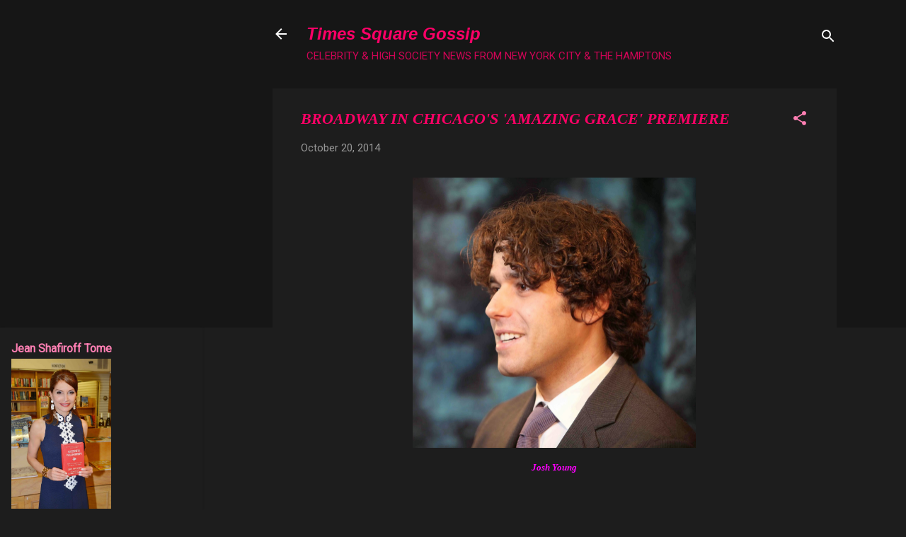

--- FILE ---
content_type: text/html; charset=UTF-8
request_url: http://www.timessquaregossip.com/b/stats?style=WHITE_TRANSPARENT&timeRange=ALL_TIME&token=APq4FmC-rYsrzQRvTdgSl9GVpFEvBNz5G7__4Uj91Vis_WLJivTnD9bbcaFbwgFBvwmxVQ5lITrPwW6Jm2S5vRCOQCXDVYkxZA
body_size: 259
content:
{"total":19928534,"sparklineOptions":{"backgroundColor":{"fillOpacity":0.1,"fill":"#ffffff"},"series":[{"areaOpacity":0.3,"color":"#fff"}]},"sparklineData":[[0,10],[1,13],[2,14],[3,16],[4,22],[5,20],[6,20],[7,19],[8,20],[9,25],[10,31],[11,42],[12,48],[13,47],[14,38],[15,16],[16,21],[17,23],[18,15],[19,15],[20,16],[21,15],[22,15],[23,12],[24,68],[25,21],[26,12],[27,16],[28,100],[29,53]],"nextTickMs":36734}

--- FILE ---
content_type: text/html; charset=utf-8
request_url: https://www.google.com/recaptcha/api2/aframe
body_size: 252
content:
<!DOCTYPE HTML><html><head><meta http-equiv="content-type" content="text/html; charset=UTF-8"></head><body><script nonce="RCjvZvr37u0W1LNNYCYQGQ">/** Anti-fraud and anti-abuse applications only. See google.com/recaptcha */ try{var clients={'sodar':'https://pagead2.googlesyndication.com/pagead/sodar?'};window.addEventListener("message",function(a){try{if(a.source===window.parent){var b=JSON.parse(a.data);var c=clients[b['id']];if(c){var d=document.createElement('img');d.src=c+b['params']+'&rc='+(localStorage.getItem("rc::a")?sessionStorage.getItem("rc::b"):"");window.document.body.appendChild(d);sessionStorage.setItem("rc::e",parseInt(sessionStorage.getItem("rc::e")||0)+1);localStorage.setItem("rc::h",'1769454156704');}}}catch(b){}});window.parent.postMessage("_grecaptcha_ready", "*");}catch(b){}</script></body></html>